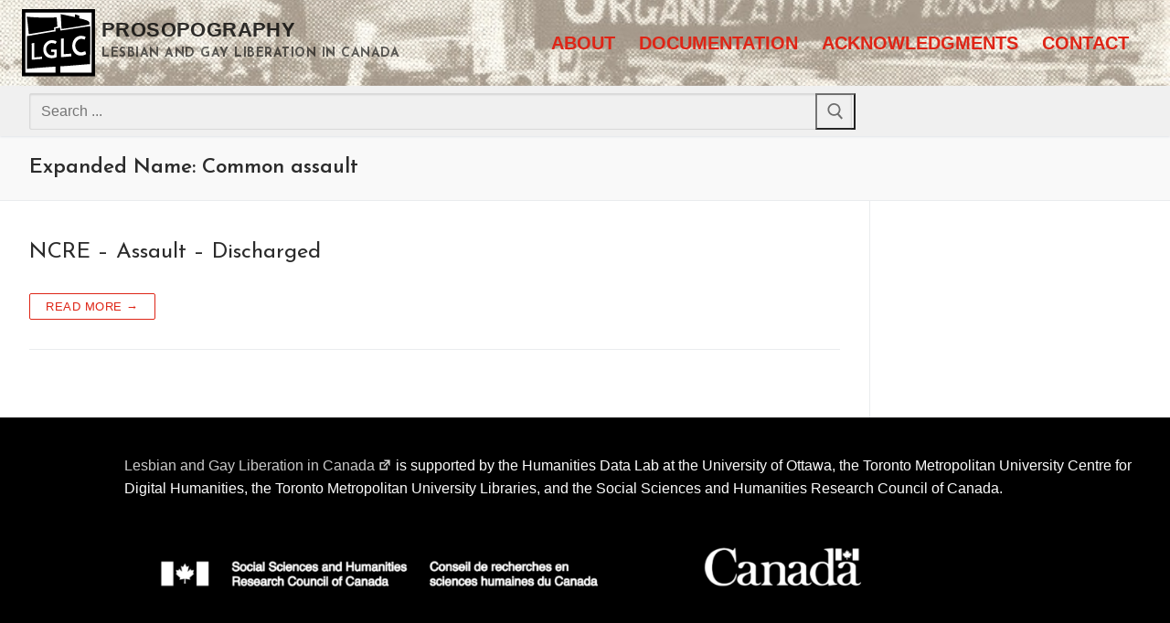

--- FILE ---
content_type: image/svg+xml
request_url: https://prosopography.lglc.ca/wp-content/uploads/2022/05/lesbian-and-gay-liberation-in-canada-vector.svg
body_size: 4158
content:
<?xml version="1.0" encoding="UTF-8"?> <svg xmlns="http://www.w3.org/2000/svg" width="800" height="743" viewBox="0 0 800 743"><g fill="none" fill-rule="evenodd"><rect width="799.644" height="743" fill="#000"></rect><path fill="#FFF" fill-rule="nonzero" d="M38.643371,38.3600713 L38.643371,700.071301 L367.112025,700.071301 L367.112025,634.85918 C320.123618,635.822018 110.954586,652.660171 54.1007194,659.793226 L54.1007194,297.290553 C79.3864296,295.307337 337.14409,246.781847 367.112025,245.504456 L367.112025,212.898396 C383.429188,212.200242 401.891059,208.50425 417.348407,203.308378 C419.920123,214.033854 419.280576,224.949212 419.280576,235.914439 C444.221007,235.40425 715.126495,189.358738 747.749229,187.964349 L745.817061,606.089127 C671.113628,611.940955 453.431655,631.023173 419.280576,631.023173 L419.280576,700.071301 L761.274409,700.071301 L761.274409,38.3600713 L38.643371,38.3600713 Z"></path><path fill="#FFF" fill-rule="nonzero" d="M597.168769 202.135036C595.143856 190.822651 589.283589 180.405974 585.575758 169.528976 567.65103 174.651963 550.914586 185.88571 531.475038 181.228797 472.831791 167.181339 458.545336 87.1104443 502.567865 49.5866226 516.674627 37.5626582 534.069941 31.2581805 552.728892 33.9261235 562.045809 35.2591359 570.549283 39.4461377 579.779252 41.0227366L591.372263 12.2526832C579.309735 5.44568852 566.50139 1.85518584 552.728892.600811511 537.727536-.764807027 522.542623-.0666537295 508.289016 5.47062256 428.214154 36.5710504 421.62546 172.045396 498.628173 210.171471 512.993846 217.283428 527.39623 217.503999 543.06805 217.480496 563.270804 217.446459 579.510681 211.354879 597.168769 202.135036ZM320.868666 31.4327188 320.868666 234.741097C358.930455 234.637525 396.760383 227.069082 434.866611 227.069082L434.866611 196.381025C407.107145 196.457746 379.569879 202.1312 351.783363 202.135036L351.783363 27.5967117 320.868666 31.4327188ZM274.496621 150.34894 214.599396 150.34894 214.599396 177.20099 247.446261 177.20099C247.446261 185.782138 250.516477 201.636355 245.459992 208.976555 242.007207 213.990216 233.673764 214.682615 228.124576 215.233082 211.082849 216.92668 194.431421 211.500648 181.760259 200.015642 149.518163 170.794858 150.350927 122.530216 183.858594 94.3796778 193.633435 86.1667866 205.506611 80.0656172 218.463733 79.4595281 233.876642 78.7402768 246.969016 83.2725192 260.971441 88.9728258 263.929591 82.1581591 274.365234 70.1572108 271.756806 62.5523267 269.731893 56.6448757 260.401451 54.8093463 255.174936 53.1982233 238.567947 48.0790718 218.092757 46.3221805 201.074216 50.4209541 165.332962 59.0251181 137.049879 89.5079488 130.482438 125.414894 122.541225 168.819314 133.146899 215.775877 175.956025 237.023521 185.647782 241.833874 196.220609 243.91299 206.870722 245.428213 223.485439 247.791193 241.089427 245.802223 257.107104 241.03023 262.123014 239.534188 269.272037 237.990195 272.510352 233.496312 276.633599 227.776826 274.496621 216.462523 274.496621 209.80705L274.496621 150.34894ZM.128686797 263.51115C21.9448019 263.332776 44.1112192 260.135464 65.8224175 258.0832 81.897287 256.564141 98.2036303 256.855678 114.126631 253.921132L114.126631 228.987086C87.711955 235.230188 56.2465902 236.102879 29.1112151 236.6591L29.1112151 79.3828079C22.1874823 79.5247402 6.87292112 78.7882268 2.11456963 84.6419737-.770158013 88.1902803.137381555 94.3413177.128686797 98.5628436L.128686797 131.168904.128686797 263.51115Z" transform="translate(106.14 294.628)"></path><path fill="#000" d="M53.2585851 82.4741746C59.6534692 123.39157 66.8406555 187.964349 74.8201439 276.192513L352.038369 230.160428 351.079137 202.349376 387.529976 193.71836C384.934932 149.604255 382.358433 115.399854 379.80048 91.105155 234.052758 96.85918 109.179083 90.9591804 53.2585851 82.4741746ZM423.688249 55.6221034C430.722622 159.83363 433.280576 213.857398 431.36211 217.693405 429.443645 221.529412 531.859313 205.865716 738.609113 170.702317L737.357314 146.727273C734.407034 131.383244 697.698241 116.358883 627.230935 101.654189 626.467866 92.0641711 626.406075 82.4741533 627.045564 72.8841355L579.21247 56.5811052 580.043165 87.2691409 423.688249 55.6221034Z"></path></g></svg> 